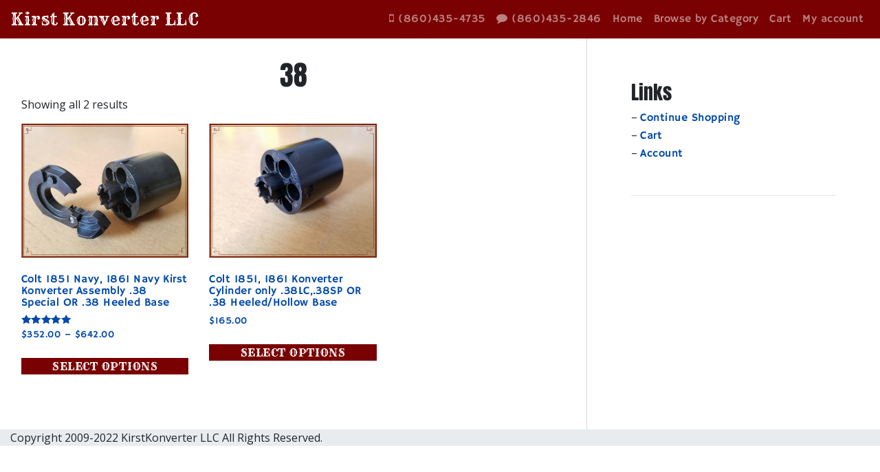

--- FILE ---
content_type: text/css
request_url: https://shop.kirstkonverter.com/wp-content/themes/kirstkonverter/css/custom.css?ver=7976
body_size: 105
content:
.col-category{ text-align: center; }
.category{ font-size: 1.6em; color: #33a; }


.woocommerce #content div.product div.summary, .woocommerce div.product div.summary, .woocommerce-page #content div.product div.summary, .woocommerce-page div.product div.summary {
  float: none;
  width: 100%;
}

.woocommerce #content div.product div.images, .woocommerce div.product div.images, .woocommerce-page #content div.product div.images, .woocommerce-page div.product div.images {
  min-width: 240px;
  max-width: 25%;
  margin: 0 2em 1em 0em;
}



--- FILE ---
content_type: text/plain
request_url: https://www.google-analytics.com/j/collect?v=1&_v=j102&a=71988201&t=pageview&_s=1&dl=https%3A%2F%2Fshop.kirstkonverter.com%2Fproduct-tag%2F38%2F&ul=en-us%40posix&dt=38%20%E2%80%93%20Kirst%20Konverter%20LLC&sr=1280x720&vp=1280x720&_u=YEBAAUABAAAAACAAI~&jid=70801074&gjid=251319581&cid=683677754.1768994495&tid=UA-102162123-3&_gid=1480222605.1768994495&_r=1&_slc=1&z=710231439
body_size: -453
content:
2,cG-K1ZDLQJ47Q